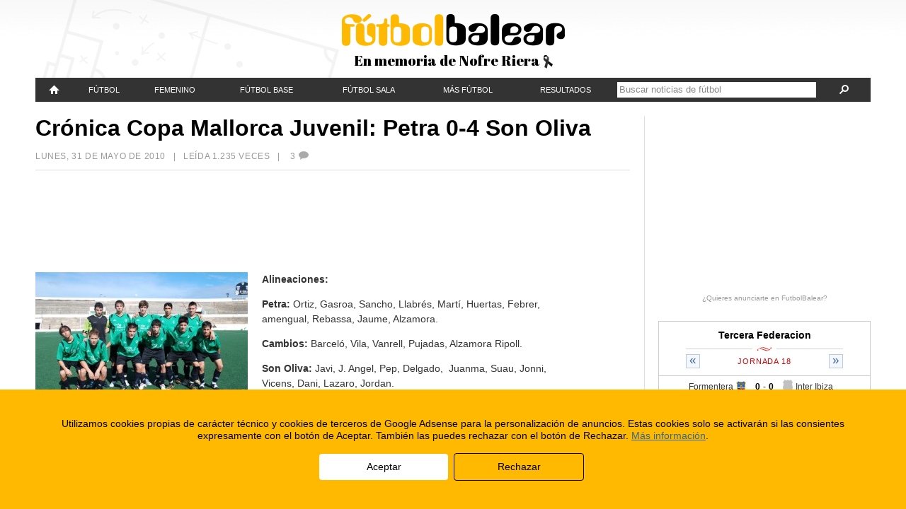

--- FILE ---
content_type: text/html; charset=utf-8
request_url: https://accounts.google.com/o/oauth2/postmessageRelay?parent=https%3A%2F%2Fwww.futbolbalear.es&jsh=m%3B%2F_%2Fscs%2Fabc-static%2F_%2Fjs%2Fk%3Dgapi.lb.en.2kN9-TZiXrM.O%2Fd%3D1%2Frs%3DAHpOoo_B4hu0FeWRuWHfxnZ3V0WubwN7Qw%2Fm%3D__features__
body_size: 160
content:
<!DOCTYPE html><html><head><title></title><meta http-equiv="content-type" content="text/html; charset=utf-8"><meta http-equiv="X-UA-Compatible" content="IE=edge"><meta name="viewport" content="width=device-width, initial-scale=1, minimum-scale=1, maximum-scale=1, user-scalable=0"><script src='https://ssl.gstatic.com/accounts/o/2580342461-postmessagerelay.js' nonce="DPFrNI0nrUeiumpx3ZiYLw"></script></head><body><script type="text/javascript" src="https://apis.google.com/js/rpc:shindig_random.js?onload=init" nonce="DPFrNI0nrUeiumpx3ZiYLw"></script></body></html>